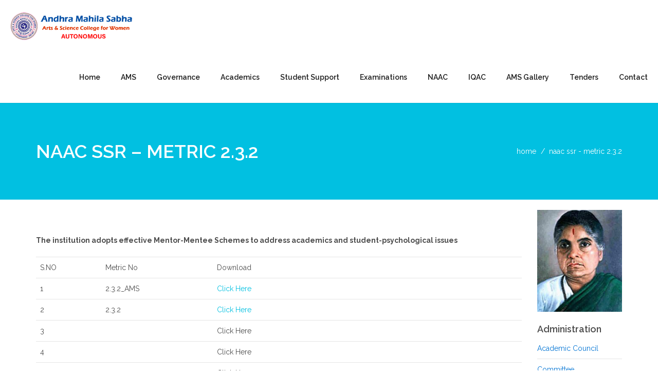

--- FILE ---
content_type: text/html; charset=UTF-8
request_url: https://amsascw.org.in/naac-ssr-metric-2-3-2/
body_size: 15005
content:
<!DOCTYPE html>
<html lang="en-US">
    <head><meta charset="UTF-8" /><script>if(navigator.userAgent.match(/MSIE|Internet Explorer/i)||navigator.userAgent.match(/Trident\/7\..*?rv:11/i)){var href=document.location.href;if(!href.match(/[?&]nowprocket/)){if(href.indexOf("?")==-1){if(href.indexOf("#")==-1){document.location.href=href+"?nowprocket=1"}else{document.location.href=href.replace("#","?nowprocket=1#")}}else{if(href.indexOf("#")==-1){document.location.href=href+"&nowprocket=1"}else{document.location.href=href.replace("#","&nowprocket=1#")}}}}</script><script>class RocketLazyLoadScripts{constructor(){this.triggerEvents=["keydown","mousedown","mousemove","touchmove","touchstart","touchend","wheel"],this.userEventHandler=this._triggerListener.bind(this),this.touchStartHandler=this._onTouchStart.bind(this),this.touchMoveHandler=this._onTouchMove.bind(this),this.touchEndHandler=this._onTouchEnd.bind(this),this.clickHandler=this._onClick.bind(this),this.interceptedClicks=[],window.addEventListener("pageshow",e=>{this.persisted=e.persisted}),window.addEventListener("DOMContentLoaded",()=>{this._preconnect3rdParties()}),this.delayedScripts={normal:[],async:[],defer:[]},this.trash=[],this.allJQueries=[]}_addUserInteractionListener(e){if(document.hidden){e._triggerListener();return}this.triggerEvents.forEach(t=>window.addEventListener(t,e.userEventHandler,{passive:!0})),window.addEventListener("touchstart",e.touchStartHandler,{passive:!0}),window.addEventListener("mousedown",e.touchStartHandler),document.addEventListener("visibilitychange",e.userEventHandler)}_removeUserInteractionListener(){this.triggerEvents.forEach(e=>window.removeEventListener(e,this.userEventHandler,{passive:!0})),document.removeEventListener("visibilitychange",this.userEventHandler)}_onTouchStart(e){"HTML"!==e.target.tagName&&(window.addEventListener("touchend",this.touchEndHandler),window.addEventListener("mouseup",this.touchEndHandler),window.addEventListener("touchmove",this.touchMoveHandler,{passive:!0}),window.addEventListener("mousemove",this.touchMoveHandler),e.target.addEventListener("click",this.clickHandler),this._renameDOMAttribute(e.target,"onclick","rocket-onclick"),this._pendingClickStarted())}_onTouchMove(e){window.removeEventListener("touchend",this.touchEndHandler),window.removeEventListener("mouseup",this.touchEndHandler),window.removeEventListener("touchmove",this.touchMoveHandler,{passive:!0}),window.removeEventListener("mousemove",this.touchMoveHandler),e.target.removeEventListener("click",this.clickHandler),this._renameDOMAttribute(e.target,"rocket-onclick","onclick"),this._pendingClickFinished()}_onTouchEnd(e){window.removeEventListener("touchend",this.touchEndHandler),window.removeEventListener("mouseup",this.touchEndHandler),window.removeEventListener("touchmove",this.touchMoveHandler,{passive:!0}),window.removeEventListener("mousemove",this.touchMoveHandler)}_onClick(e){e.target.removeEventListener("click",this.clickHandler),this._renameDOMAttribute(e.target,"rocket-onclick","onclick"),this.interceptedClicks.push(e),e.preventDefault(),e.stopPropagation(),e.stopImmediatePropagation(),this._pendingClickFinished()}_replayClicks(){window.removeEventListener("touchstart",this.touchStartHandler,{passive:!0}),window.removeEventListener("mousedown",this.touchStartHandler),this.interceptedClicks.forEach(e=>{e.target.dispatchEvent(new MouseEvent("click",{view:e.view,bubbles:!0,cancelable:!0}))})}_waitForPendingClicks(){return new Promise(e=>{this._isClickPending?this._pendingClickFinished=e:e()})}_pendingClickStarted(){this._isClickPending=!0}_pendingClickFinished(){this._isClickPending=!1}_renameDOMAttribute(e,t,i){e.hasAttribute&&e.hasAttribute(t)&&(event.target.setAttribute(i,event.target.getAttribute(t)),event.target.removeAttribute(t))}_triggerListener(){this._removeUserInteractionListener(this),"loading"===document.readyState?document.addEventListener("DOMContentLoaded",this._loadEverythingNow.bind(this)):this._loadEverythingNow()}_preconnect3rdParties(){let e=[];document.querySelectorAll("script[type=rocketlazyloadscript]").forEach(t=>{if(t.hasAttribute("src")){let i=new URL(t.src).origin;i!==location.origin&&e.push({src:i,crossOrigin:t.crossOrigin||"module"===t.getAttribute("data-rocket-type")})}}),e=[...new Map(e.map(e=>[JSON.stringify(e),e])).values()],this._batchInjectResourceHints(e,"preconnect")}async _loadEverythingNow(){this.lastBreath=Date.now(),this._delayEventListeners(this),this._delayJQueryReady(this),this._handleDocumentWrite(),this._registerAllDelayedScripts(),this._preloadAllScripts(),await this._loadScriptsFromList(this.delayedScripts.normal),await this._loadScriptsFromList(this.delayedScripts.defer),await this._loadScriptsFromList(this.delayedScripts.async);try{await this._triggerDOMContentLoaded(),await this._triggerWindowLoad()}catch(e){console.error(e)}window.dispatchEvent(new Event("rocket-allScriptsLoaded")),this._waitForPendingClicks().then(()=>{this._replayClicks()}),this._emptyTrash()}_registerAllDelayedScripts(){document.querySelectorAll("script[type=rocketlazyloadscript]").forEach(e=>{e.hasAttribute("data-rocket-src")?e.hasAttribute("async")&&!1!==e.async?this.delayedScripts.async.push(e):e.hasAttribute("defer")&&!1!==e.defer||"module"===e.getAttribute("data-rocket-type")?this.delayedScripts.defer.push(e):this.delayedScripts.normal.push(e):this.delayedScripts.normal.push(e)})}async _transformScript(e){return await this._littleBreath(),new Promise(t=>{function i(){e.setAttribute("data-rocket-status","executed"),t()}function r(){e.setAttribute("data-rocket-status","failed"),t()}try{let n=e.getAttribute("data-rocket-type"),s=e.getAttribute("data-rocket-src");if(n?(e.type=n,e.removeAttribute("data-rocket-type")):e.removeAttribute("type"),e.addEventListener("load",i),e.addEventListener("error",r),s)e.src=s,e.removeAttribute("data-rocket-src");else if(navigator.userAgent.indexOf("Firefox/")>0){var a=document.createElement("script");[...e.attributes].forEach(e=>{"type"!==e.nodeName&&a.setAttribute("data-rocket-type"===e.nodeName?"type":e.nodeName,e.nodeValue)}),a.text=e.text,e.parentNode.replaceChild(a,e),i()}else e.src="data:text/javascript;base64,"+window.btoa(unescape(encodeURIComponent(e.text)))}catch(o){r()}})}async _loadScriptsFromList(e){let t=e.shift();return t&&t.isConnected?(await this._transformScript(t),this._loadScriptsFromList(e)):Promise.resolve()}_preloadAllScripts(){this._batchInjectResourceHints([...this.delayedScripts.normal,...this.delayedScripts.defer,...this.delayedScripts.async],"preload")}_batchInjectResourceHints(e,t){var i=document.createDocumentFragment();e.forEach(e=>{let r=e.getAttribute&&e.getAttribute("data-rocket-src")||e.src;if(r){let n=document.createElement("link");n.href=r,n.rel=t,"preconnect"!==t&&(n.as="script"),e.getAttribute&&"module"===e.getAttribute("data-rocket-type")&&(n.crossOrigin=!0),e.crossOrigin&&(n.crossOrigin=e.crossOrigin),e.integrity&&(n.integrity=e.integrity),i.appendChild(n),this.trash.push(n)}}),document.head.appendChild(i)}_delayEventListeners(e){let t={};function i(e,i){!function e(i){!t[i]&&(t[i]={originalFunctions:{add:i.addEventListener,remove:i.removeEventListener},eventsToRewrite:[]},i.addEventListener=function(){arguments[0]=r(arguments[0]),t[i].originalFunctions.add.apply(i,arguments)},i.removeEventListener=function(){arguments[0]=r(arguments[0]),t[i].originalFunctions.remove.apply(i,arguments)});function r(e){return t[i].eventsToRewrite.indexOf(e)>=0?"rocket-"+e:e}}(e),t[e].eventsToRewrite.push(i)}function r(e,t){let i=e[t];Object.defineProperty(e,t,{get:()=>i||function(){},set(r){e["rocket"+t]=i=r}})}i(document,"DOMContentLoaded"),i(window,"DOMContentLoaded"),i(window,"load"),i(window,"pageshow"),i(document,"readystatechange"),r(document,"onreadystatechange"),r(window,"onload"),r(window,"onpageshow")}_delayJQueryReady(e){let t;function i(i){if(i&&i.fn&&!e.allJQueries.includes(i)){i.fn.ready=i.fn.init.prototype.ready=function(t){return e.domReadyFired?t.bind(document)(i):document.addEventListener("rocket-DOMContentLoaded",()=>t.bind(document)(i)),i([])};let r=i.fn.on;i.fn.on=i.fn.init.prototype.on=function(){if(this[0]===window){function e(e){return e.split(" ").map(e=>"load"===e||0===e.indexOf("load.")?"rocket-jquery-load":e).join(" ")}"string"==typeof arguments[0]||arguments[0]instanceof String?arguments[0]=e(arguments[0]):"object"==typeof arguments[0]&&Object.keys(arguments[0]).forEach(t=>{delete Object.assign(arguments[0],{[e(t)]:arguments[0][t]})[t]})}return r.apply(this,arguments),this},e.allJQueries.push(i)}t=i}i(window.jQuery),Object.defineProperty(window,"jQuery",{get:()=>t,set(e){i(e)}})}async _triggerDOMContentLoaded(){this.domReadyFired=!0,await this._littleBreath(),document.dispatchEvent(new Event("rocket-DOMContentLoaded")),await this._littleBreath(),window.dispatchEvent(new Event("rocket-DOMContentLoaded")),await this._littleBreath(),document.dispatchEvent(new Event("rocket-readystatechange")),await this._littleBreath(),document.rocketonreadystatechange&&document.rocketonreadystatechange()}async _triggerWindowLoad(){await this._littleBreath(),window.dispatchEvent(new Event("rocket-load")),await this._littleBreath(),window.rocketonload&&window.rocketonload(),await this._littleBreath(),this.allJQueries.forEach(e=>e(window).trigger("rocket-jquery-load")),await this._littleBreath();let e=new Event("rocket-pageshow");e.persisted=this.persisted,window.dispatchEvent(e),await this._littleBreath(),window.rocketonpageshow&&window.rocketonpageshow({persisted:this.persisted})}_handleDocumentWrite(){let e=new Map;document.write=document.writeln=function(t){let i=document.currentScript;i||console.error("WPRocket unable to document.write this: "+t);let r=document.createRange(),n=i.parentElement,s=e.get(i);void 0===s&&(s=i.nextSibling,e.set(i,s));let a=document.createDocumentFragment();r.setStart(a,0),a.appendChild(r.createContextualFragment(t)),n.insertBefore(a,s)}}async _littleBreath(){Date.now()-this.lastBreath>45&&(await this._requestAnimFrame(),this.lastBreath=Date.now())}async _requestAnimFrame(){return document.hidden?new Promise(e=>setTimeout(e)):new Promise(e=>requestAnimationFrame(e))}_emptyTrash(){this.trash.forEach(e=>e.remove())}static run(){let e=new RocketLazyLoadScripts;e._addUserInteractionListener(e)}}RocketLazyLoadScripts.run();</script>
        
        <meta content="width=device-width, initial-scale=1.0" name="viewport">
        <link rel="pingback" href="https://amsascw.org.in/xmlrpc.php" />    <link rel="shortcut icon" href=""><title>NAAC SSR &#8211; METRIC 2.3.2 | Andhra Mahila Sabha Womens College</title>
<meta name='robots' content='max-image-preview:large' />
<link rel="alternate" type="application/rss+xml" title="Andhra Mahila Sabha Womens College &raquo; Feed" href="https://amsascw.org.in/feed/" />
<link rel="alternate" type="application/rss+xml" title="Andhra Mahila Sabha Womens College &raquo; Comments Feed" href="https://amsascw.org.in/comments/feed/" />
<script type="rocketlazyloadscript" data-rocket-type="text/javascript">
/* <![CDATA[ */
window._wpemojiSettings = {"baseUrl":"https:\/\/s.w.org\/images\/core\/emoji\/15.0.3\/72x72\/","ext":".png","svgUrl":"https:\/\/s.w.org\/images\/core\/emoji\/15.0.3\/svg\/","svgExt":".svg","source":{"concatemoji":"https:\/\/amsascw.org.in\/wp-includes\/js\/wp-emoji-release.min.js?ver=6.5.3"}};
/*! This file is auto-generated */
!function(i,n){var o,s,e;function c(e){try{var t={supportTests:e,timestamp:(new Date).valueOf()};sessionStorage.setItem(o,JSON.stringify(t))}catch(e){}}function p(e,t,n){e.clearRect(0,0,e.canvas.width,e.canvas.height),e.fillText(t,0,0);var t=new Uint32Array(e.getImageData(0,0,e.canvas.width,e.canvas.height).data),r=(e.clearRect(0,0,e.canvas.width,e.canvas.height),e.fillText(n,0,0),new Uint32Array(e.getImageData(0,0,e.canvas.width,e.canvas.height).data));return t.every(function(e,t){return e===r[t]})}function u(e,t,n){switch(t){case"flag":return n(e,"\ud83c\udff3\ufe0f\u200d\u26a7\ufe0f","\ud83c\udff3\ufe0f\u200b\u26a7\ufe0f")?!1:!n(e,"\ud83c\uddfa\ud83c\uddf3","\ud83c\uddfa\u200b\ud83c\uddf3")&&!n(e,"\ud83c\udff4\udb40\udc67\udb40\udc62\udb40\udc65\udb40\udc6e\udb40\udc67\udb40\udc7f","\ud83c\udff4\u200b\udb40\udc67\u200b\udb40\udc62\u200b\udb40\udc65\u200b\udb40\udc6e\u200b\udb40\udc67\u200b\udb40\udc7f");case"emoji":return!n(e,"\ud83d\udc26\u200d\u2b1b","\ud83d\udc26\u200b\u2b1b")}return!1}function f(e,t,n){var r="undefined"!=typeof WorkerGlobalScope&&self instanceof WorkerGlobalScope?new OffscreenCanvas(300,150):i.createElement("canvas"),a=r.getContext("2d",{willReadFrequently:!0}),o=(a.textBaseline="top",a.font="600 32px Arial",{});return e.forEach(function(e){o[e]=t(a,e,n)}),o}function t(e){var t=i.createElement("script");t.src=e,t.defer=!0,i.head.appendChild(t)}"undefined"!=typeof Promise&&(o="wpEmojiSettingsSupports",s=["flag","emoji"],n.supports={everything:!0,everythingExceptFlag:!0},e=new Promise(function(e){i.addEventListener("DOMContentLoaded",e,{once:!0})}),new Promise(function(t){var n=function(){try{var e=JSON.parse(sessionStorage.getItem(o));if("object"==typeof e&&"number"==typeof e.timestamp&&(new Date).valueOf()<e.timestamp+604800&&"object"==typeof e.supportTests)return e.supportTests}catch(e){}return null}();if(!n){if("undefined"!=typeof Worker&&"undefined"!=typeof OffscreenCanvas&&"undefined"!=typeof URL&&URL.createObjectURL&&"undefined"!=typeof Blob)try{var e="postMessage("+f.toString()+"("+[JSON.stringify(s),u.toString(),p.toString()].join(",")+"));",r=new Blob([e],{type:"text/javascript"}),a=new Worker(URL.createObjectURL(r),{name:"wpTestEmojiSupports"});return void(a.onmessage=function(e){c(n=e.data),a.terminate(),t(n)})}catch(e){}c(n=f(s,u,p))}t(n)}).then(function(e){for(var t in e)n.supports[t]=e[t],n.supports.everything=n.supports.everything&&n.supports[t],"flag"!==t&&(n.supports.everythingExceptFlag=n.supports.everythingExceptFlag&&n.supports[t]);n.supports.everythingExceptFlag=n.supports.everythingExceptFlag&&!n.supports.flag,n.DOMReady=!1,n.readyCallback=function(){n.DOMReady=!0}}).then(function(){return e}).then(function(){var e;n.supports.everything||(n.readyCallback(),(e=n.source||{}).concatemoji?t(e.concatemoji):e.wpemoji&&e.twemoji&&(t(e.twemoji),t(e.wpemoji)))}))}((window,document),window._wpemojiSettings);
/* ]]> */
</script>
<link data-minify="1" rel='stylesheet' id='vc_extensions_cqbundle_adminicon-css' href='https://amsascw.org.in/wp-content/cache/min/1/wp-content/plugins/ALL-IN-ONE-WPBAKERY/css/admin_icon.css?ver=1750147856' type='text/css' media='all' />
<link rel='stylesheet' id='sgdg_block-css' href='https://amsascw.org.in/wp-content/plugins/skaut-google-drive-gallery/frontend/css/block.min.css?ver=1710003856' type='text/css' media='all' />
<style id='wp-emoji-styles-inline-css' type='text/css'>

	img.wp-smiley, img.emoji {
		display: inline !important;
		border: none !important;
		box-shadow: none !important;
		height: 1em !important;
		width: 1em !important;
		margin: 0 0.07em !important;
		vertical-align: -0.1em !important;
		background: none !important;
		padding: 0 !important;
	}
</style>
<link rel='stylesheet' id='wp-block-library-css' href='https://amsascw.org.in/wp-includes/css/dist/block-library/style.min.css?ver=6.5.3' type='text/css' media='all' />
<style id='classic-theme-styles-inline-css' type='text/css'>
/*! This file is auto-generated */
.wp-block-button__link{color:#fff;background-color:#32373c;border-radius:9999px;box-shadow:none;text-decoration:none;padding:calc(.667em + 2px) calc(1.333em + 2px);font-size:1.125em}.wp-block-file__button{background:#32373c;color:#fff;text-decoration:none}
</style>
<style id='global-styles-inline-css' type='text/css'>
body{--wp--preset--color--black: #000000;--wp--preset--color--cyan-bluish-gray: #abb8c3;--wp--preset--color--white: #ffffff;--wp--preset--color--pale-pink: #f78da7;--wp--preset--color--vivid-red: #cf2e2e;--wp--preset--color--luminous-vivid-orange: #ff6900;--wp--preset--color--luminous-vivid-amber: #fcb900;--wp--preset--color--light-green-cyan: #7bdcb5;--wp--preset--color--vivid-green-cyan: #00d084;--wp--preset--color--pale-cyan-blue: #8ed1fc;--wp--preset--color--vivid-cyan-blue: #0693e3;--wp--preset--color--vivid-purple: #9b51e0;--wp--preset--gradient--vivid-cyan-blue-to-vivid-purple: linear-gradient(135deg,rgba(6,147,227,1) 0%,rgb(155,81,224) 100%);--wp--preset--gradient--light-green-cyan-to-vivid-green-cyan: linear-gradient(135deg,rgb(122,220,180) 0%,rgb(0,208,130) 100%);--wp--preset--gradient--luminous-vivid-amber-to-luminous-vivid-orange: linear-gradient(135deg,rgba(252,185,0,1) 0%,rgba(255,105,0,1) 100%);--wp--preset--gradient--luminous-vivid-orange-to-vivid-red: linear-gradient(135deg,rgba(255,105,0,1) 0%,rgb(207,46,46) 100%);--wp--preset--gradient--very-light-gray-to-cyan-bluish-gray: linear-gradient(135deg,rgb(238,238,238) 0%,rgb(169,184,195) 100%);--wp--preset--gradient--cool-to-warm-spectrum: linear-gradient(135deg,rgb(74,234,220) 0%,rgb(151,120,209) 20%,rgb(207,42,186) 40%,rgb(238,44,130) 60%,rgb(251,105,98) 80%,rgb(254,248,76) 100%);--wp--preset--gradient--blush-light-purple: linear-gradient(135deg,rgb(255,206,236) 0%,rgb(152,150,240) 100%);--wp--preset--gradient--blush-bordeaux: linear-gradient(135deg,rgb(254,205,165) 0%,rgb(254,45,45) 50%,rgb(107,0,62) 100%);--wp--preset--gradient--luminous-dusk: linear-gradient(135deg,rgb(255,203,112) 0%,rgb(199,81,192) 50%,rgb(65,88,208) 100%);--wp--preset--gradient--pale-ocean: linear-gradient(135deg,rgb(255,245,203) 0%,rgb(182,227,212) 50%,rgb(51,167,181) 100%);--wp--preset--gradient--electric-grass: linear-gradient(135deg,rgb(202,248,128) 0%,rgb(113,206,126) 100%);--wp--preset--gradient--midnight: linear-gradient(135deg,rgb(2,3,129) 0%,rgb(40,116,252) 100%);--wp--preset--font-size--small: 13px;--wp--preset--font-size--medium: 20px;--wp--preset--font-size--large: 36px;--wp--preset--font-size--x-large: 42px;--wp--preset--spacing--20: 0.44rem;--wp--preset--spacing--30: 0.67rem;--wp--preset--spacing--40: 1rem;--wp--preset--spacing--50: 1.5rem;--wp--preset--spacing--60: 2.25rem;--wp--preset--spacing--70: 3.38rem;--wp--preset--spacing--80: 5.06rem;--wp--preset--shadow--natural: 6px 6px 9px rgba(0, 0, 0, 0.2);--wp--preset--shadow--deep: 12px 12px 50px rgba(0, 0, 0, 0.4);--wp--preset--shadow--sharp: 6px 6px 0px rgba(0, 0, 0, 0.2);--wp--preset--shadow--outlined: 6px 6px 0px -3px rgba(255, 255, 255, 1), 6px 6px rgba(0, 0, 0, 1);--wp--preset--shadow--crisp: 6px 6px 0px rgba(0, 0, 0, 1);}:where(.is-layout-flex){gap: 0.5em;}:where(.is-layout-grid){gap: 0.5em;}body .is-layout-flex{display: flex;}body .is-layout-flex{flex-wrap: wrap;align-items: center;}body .is-layout-flex > *{margin: 0;}body .is-layout-grid{display: grid;}body .is-layout-grid > *{margin: 0;}:where(.wp-block-columns.is-layout-flex){gap: 2em;}:where(.wp-block-columns.is-layout-grid){gap: 2em;}:where(.wp-block-post-template.is-layout-flex){gap: 1.25em;}:where(.wp-block-post-template.is-layout-grid){gap: 1.25em;}.has-black-color{color: var(--wp--preset--color--black) !important;}.has-cyan-bluish-gray-color{color: var(--wp--preset--color--cyan-bluish-gray) !important;}.has-white-color{color: var(--wp--preset--color--white) !important;}.has-pale-pink-color{color: var(--wp--preset--color--pale-pink) !important;}.has-vivid-red-color{color: var(--wp--preset--color--vivid-red) !important;}.has-luminous-vivid-orange-color{color: var(--wp--preset--color--luminous-vivid-orange) !important;}.has-luminous-vivid-amber-color{color: var(--wp--preset--color--luminous-vivid-amber) !important;}.has-light-green-cyan-color{color: var(--wp--preset--color--light-green-cyan) !important;}.has-vivid-green-cyan-color{color: var(--wp--preset--color--vivid-green-cyan) !important;}.has-pale-cyan-blue-color{color: var(--wp--preset--color--pale-cyan-blue) !important;}.has-vivid-cyan-blue-color{color: var(--wp--preset--color--vivid-cyan-blue) !important;}.has-vivid-purple-color{color: var(--wp--preset--color--vivid-purple) !important;}.has-black-background-color{background-color: var(--wp--preset--color--black) !important;}.has-cyan-bluish-gray-background-color{background-color: var(--wp--preset--color--cyan-bluish-gray) !important;}.has-white-background-color{background-color: var(--wp--preset--color--white) !important;}.has-pale-pink-background-color{background-color: var(--wp--preset--color--pale-pink) !important;}.has-vivid-red-background-color{background-color: var(--wp--preset--color--vivid-red) !important;}.has-luminous-vivid-orange-background-color{background-color: var(--wp--preset--color--luminous-vivid-orange) !important;}.has-luminous-vivid-amber-background-color{background-color: var(--wp--preset--color--luminous-vivid-amber) !important;}.has-light-green-cyan-background-color{background-color: var(--wp--preset--color--light-green-cyan) !important;}.has-vivid-green-cyan-background-color{background-color: var(--wp--preset--color--vivid-green-cyan) !important;}.has-pale-cyan-blue-background-color{background-color: var(--wp--preset--color--pale-cyan-blue) !important;}.has-vivid-cyan-blue-background-color{background-color: var(--wp--preset--color--vivid-cyan-blue) !important;}.has-vivid-purple-background-color{background-color: var(--wp--preset--color--vivid-purple) !important;}.has-black-border-color{border-color: var(--wp--preset--color--black) !important;}.has-cyan-bluish-gray-border-color{border-color: var(--wp--preset--color--cyan-bluish-gray) !important;}.has-white-border-color{border-color: var(--wp--preset--color--white) !important;}.has-pale-pink-border-color{border-color: var(--wp--preset--color--pale-pink) !important;}.has-vivid-red-border-color{border-color: var(--wp--preset--color--vivid-red) !important;}.has-luminous-vivid-orange-border-color{border-color: var(--wp--preset--color--luminous-vivid-orange) !important;}.has-luminous-vivid-amber-border-color{border-color: var(--wp--preset--color--luminous-vivid-amber) !important;}.has-light-green-cyan-border-color{border-color: var(--wp--preset--color--light-green-cyan) !important;}.has-vivid-green-cyan-border-color{border-color: var(--wp--preset--color--vivid-green-cyan) !important;}.has-pale-cyan-blue-border-color{border-color: var(--wp--preset--color--pale-cyan-blue) !important;}.has-vivid-cyan-blue-border-color{border-color: var(--wp--preset--color--vivid-cyan-blue) !important;}.has-vivid-purple-border-color{border-color: var(--wp--preset--color--vivid-purple) !important;}.has-vivid-cyan-blue-to-vivid-purple-gradient-background{background: var(--wp--preset--gradient--vivid-cyan-blue-to-vivid-purple) !important;}.has-light-green-cyan-to-vivid-green-cyan-gradient-background{background: var(--wp--preset--gradient--light-green-cyan-to-vivid-green-cyan) !important;}.has-luminous-vivid-amber-to-luminous-vivid-orange-gradient-background{background: var(--wp--preset--gradient--luminous-vivid-amber-to-luminous-vivid-orange) !important;}.has-luminous-vivid-orange-to-vivid-red-gradient-background{background: var(--wp--preset--gradient--luminous-vivid-orange-to-vivid-red) !important;}.has-very-light-gray-to-cyan-bluish-gray-gradient-background{background: var(--wp--preset--gradient--very-light-gray-to-cyan-bluish-gray) !important;}.has-cool-to-warm-spectrum-gradient-background{background: var(--wp--preset--gradient--cool-to-warm-spectrum) !important;}.has-blush-light-purple-gradient-background{background: var(--wp--preset--gradient--blush-light-purple) !important;}.has-blush-bordeaux-gradient-background{background: var(--wp--preset--gradient--blush-bordeaux) !important;}.has-luminous-dusk-gradient-background{background: var(--wp--preset--gradient--luminous-dusk) !important;}.has-pale-ocean-gradient-background{background: var(--wp--preset--gradient--pale-ocean) !important;}.has-electric-grass-gradient-background{background: var(--wp--preset--gradient--electric-grass) !important;}.has-midnight-gradient-background{background: var(--wp--preset--gradient--midnight) !important;}.has-small-font-size{font-size: var(--wp--preset--font-size--small) !important;}.has-medium-font-size{font-size: var(--wp--preset--font-size--medium) !important;}.has-large-font-size{font-size: var(--wp--preset--font-size--large) !important;}.has-x-large-font-size{font-size: var(--wp--preset--font-size--x-large) !important;}
.wp-block-navigation a:where(:not(.wp-element-button)){color: inherit;}
:where(.wp-block-post-template.is-layout-flex){gap: 1.25em;}:where(.wp-block-post-template.is-layout-grid){gap: 1.25em;}
:where(.wp-block-columns.is-layout-flex){gap: 2em;}:where(.wp-block-columns.is-layout-grid){gap: 2em;}
.wp-block-pullquote{font-size: 1.5em;line-height: 1.6;}
</style>
<link rel='stylesheet' id='foobox-free-min-css' href='https://amsascw.org.in/wp-content/plugins/foobox-image-lightbox/free/css/foobox.free.min.css?ver=2.7.27' type='text/css' media='all' />
<link data-minify="1" rel='stylesheet' id='lambda-bootstrap-css' href='https://amsascw.org.in/wp-content/cache/min/1/wp-content/themes/lambda/assets/css/bootstrap.min.css?ver=1750147856' type='text/css' media='all' />
<link rel='stylesheet' id='mediaelement-css' href='https://amsascw.org.in/wp-includes/js/mediaelement/mediaelementplayer-legacy.min.css?ver=4.2.17' type='text/css' media='all' />
<link rel='stylesheet' id='wp-mediaelement-css' href='https://amsascw.org.in/wp-includes/js/mediaelement/wp-mediaelement.min.css?ver=6.5.3' type='text/css' media='all' />
<link data-minify="1" rel='stylesheet' id='lambda-theme-css' href='https://amsascw.org.in/wp-content/cache/min/1/wp-content/themes/lambda/assets/css/theme.min.css?ver=1750147856' type='text/css' media='all' />
<link data-minify="1" rel='stylesheet' id='lambda-vc-frontend-css' href='https://amsascw.org.in/wp-content/cache/min/1/wp-content/themes/lambda/inc/assets/stylesheets/visual-composer/vc-frontend.css?ver=1750147856' type='text/css' media='all' />
<link data-minify="1" rel='stylesheet' id='lambda-theme-stack-css' href='https://amsascw.org.in/wp-content/cache/min/1/wp-content/uploads/lambda/stack-261.css?ver=1750147856' type='text/css' media='all' />
<link data-minify="1" rel='stylesheet' id='js_composer_front-css' href='https://amsascw.org.in/wp-content/cache/min/1/wp-content/plugins/js_composer/assets/css/js_composer.min.css?ver=1750147856' type='text/css' media='all' />
<script type="rocketlazyloadscript" data-rocket-type="text/javascript" data-rocket-src="https://amsascw.org.in/wp-includes/js/jquery/jquery.min.js?ver=3.7.1" id="jquery-core-js"></script>
<script type="rocketlazyloadscript" data-rocket-type="text/javascript" data-rocket-src="https://amsascw.org.in/wp-includes/js/jquery/jquery-migrate.min.js?ver=3.4.1" id="jquery-migrate-js"></script>
<script type="rocketlazyloadscript" data-rocket-type="text/javascript" id="foobox-free-min-js-before">
/* <![CDATA[ */
/* Run FooBox FREE (v2.7.27) */
var FOOBOX = window.FOOBOX = {
	ready: true,
	disableOthers: false,
	o: {wordpress: { enabled: true }, countMessage:'image %index of %total', captions: { dataTitle: ["captionTitle","title"], dataDesc: ["captionDesc","description"] }, excludes:'.fbx-link,.nofoobox,.nolightbox,a[href*="pinterest.com/pin/create/button/"]', affiliate : { enabled: false }},
	selectors: [
		".foogallery-container.foogallery-lightbox-foobox", ".foogallery-container.foogallery-lightbox-foobox-free", ".gallery", ".wp-block-gallery", ".wp-caption", ".wp-block-image", "a:has(img[class*=wp-image-])", ".foobox"
	],
	pre: function( $ ){
		// Custom JavaScript (Pre)
		
	},
	post: function( $ ){
		// Custom JavaScript (Post)
		
		// Custom Captions Code
		
	},
	custom: function( $ ){
		// Custom Extra JS
		
	}
};
/* ]]> */
</script>
<script type="rocketlazyloadscript" data-rocket-type="text/javascript" data-rocket-src="https://amsascw.org.in/wp-content/plugins/foobox-image-lightbox/free/js/foobox.free.min.js?ver=2.7.27" id="foobox-free-min-js" defer></script>
<script type="rocketlazyloadscript"></script><link rel="https://api.w.org/" href="https://amsascw.org.in/wp-json/" /><link rel="alternate" type="application/json" href="https://amsascw.org.in/wp-json/wp/v2/pages/2867" /><link rel="EditURI" type="application/rsd+xml" title="RSD" href="https://amsascw.org.in/xmlrpc.php?rsd" />
<meta name="generator" content="WordPress 6.5.3" />
<link rel="canonical" href="https://amsascw.org.in/naac-ssr-metric-2-3-2/" />
<link rel='shortlink' href='https://amsascw.org.in/?p=2867' />
<link rel="alternate" type="application/json+oembed" href="https://amsascw.org.in/wp-json/oembed/1.0/embed?url=https%3A%2F%2Famsascw.org.in%2Fnaac-ssr-metric-2-3-2%2F" />
<link rel="alternate" type="text/xml+oembed" href="https://amsascw.org.in/wp-json/oembed/1.0/embed?url=https%3A%2F%2Famsascw.org.in%2Fnaac-ssr-metric-2-3-2%2F&#038;format=xml" />
<style type="text/css">.recentcomments a{display:inline !important;padding:0 !important;margin:0 !important;}</style><meta name="generator" content="Powered by WPBakery Page Builder - drag and drop page builder for WordPress."/>
<style type="text/css" id="custom-background-css">
body.custom-background { background-color: #ffffff; }
</style>
	<meta name="generator" content="Powered by Slider Revolution 6.6.20 - responsive, Mobile-Friendly Slider Plugin for WordPress with comfortable drag and drop interface." />
<script type="rocketlazyloadscript">function setREVStartSize(e){
			//window.requestAnimationFrame(function() {
				window.RSIW = window.RSIW===undefined ? window.innerWidth : window.RSIW;
				window.RSIH = window.RSIH===undefined ? window.innerHeight : window.RSIH;
				try {
					var pw = document.getElementById(e.c).parentNode.offsetWidth,
						newh;
					pw = pw===0 || isNaN(pw) || (e.l=="fullwidth" || e.layout=="fullwidth") ? window.RSIW : pw;
					e.tabw = e.tabw===undefined ? 0 : parseInt(e.tabw);
					e.thumbw = e.thumbw===undefined ? 0 : parseInt(e.thumbw);
					e.tabh = e.tabh===undefined ? 0 : parseInt(e.tabh);
					e.thumbh = e.thumbh===undefined ? 0 : parseInt(e.thumbh);
					e.tabhide = e.tabhide===undefined ? 0 : parseInt(e.tabhide);
					e.thumbhide = e.thumbhide===undefined ? 0 : parseInt(e.thumbhide);
					e.mh = e.mh===undefined || e.mh=="" || e.mh==="auto" ? 0 : parseInt(e.mh,0);
					if(e.layout==="fullscreen" || e.l==="fullscreen")
						newh = Math.max(e.mh,window.RSIH);
					else{
						e.gw = Array.isArray(e.gw) ? e.gw : [e.gw];
						for (var i in e.rl) if (e.gw[i]===undefined || e.gw[i]===0) e.gw[i] = e.gw[i-1];
						e.gh = e.el===undefined || e.el==="" || (Array.isArray(e.el) && e.el.length==0)? e.gh : e.el;
						e.gh = Array.isArray(e.gh) ? e.gh : [e.gh];
						for (var i in e.rl) if (e.gh[i]===undefined || e.gh[i]===0) e.gh[i] = e.gh[i-1];
											
						var nl = new Array(e.rl.length),
							ix = 0,
							sl;
						e.tabw = e.tabhide>=pw ? 0 : e.tabw;
						e.thumbw = e.thumbhide>=pw ? 0 : e.thumbw;
						e.tabh = e.tabhide>=pw ? 0 : e.tabh;
						e.thumbh = e.thumbhide>=pw ? 0 : e.thumbh;
						for (var i in e.rl) nl[i] = e.rl[i]<window.RSIW ? 0 : e.rl[i];
						sl = nl[0];
						for (var i in nl) if (sl>nl[i] && nl[i]>0) { sl = nl[i]; ix=i;}
						var m = pw>(e.gw[ix]+e.tabw+e.thumbw) ? 1 : (pw-(e.tabw+e.thumbw)) / (e.gw[ix]);
						newh =  (e.gh[ix] * m) + (e.tabh + e.thumbh);
					}
					var el = document.getElementById(e.c);
					if (el!==null && el) el.style.height = newh+"px";
					el = document.getElementById(e.c+"_wrapper");
					if (el!==null && el) {
						el.style.height = newh+"px";
						el.style.display = "block";
					}
				} catch(e){
					console.log("Failure at Presize of Slider:" + e)
				}
			//});
		  };</script>
<link href="//fonts.googleapis.com/css?family=Raleway:100,200,300,400,500,600,700,900%7CGentium+Basic:400italic&amp;subset=latin,latin" rel="stylesheet" type="text/css"><style type="text/css" media="screen">@media ( max-width:991px) {
 .navbar-nav .open .dropdown-menu {
 position:relative;
 }
}
</style><noscript><style> .wpb_animate_when_almost_visible { opacity: 1; }</style></noscript>    </head>
    <body class="page-template-default page page-id-2867 custom-background wpb-js-composer js-comp-ver-7.5 vc_responsive">
        <div class="pace-overlay"></div>
        <div id="masthead" class="menu navbar navbar-static-top header-logo-left-menu-right oxy-mega-menu navbar-sticky navbar-not-mobile-stuck text-none" role="banner">
    <div class="container-fullwidth">
        <div class="navbar-header">
            <button type="button" class="navbar-toggle collapsed" data-toggle="collapse" data-target=".main-navbar">
                <span class="icon-bar"></span>
                <span class="icon-bar"></span>
                <span class="icon-bar"></span>
            </button>
            <a href="https://amsascw.org.in" class="navbar-brand">
            <img src="http://amsascw.org.in/wp-content/uploads/2020/10/logo.png" alt="Andhra Mahila Sabha Womens College">
        </a>
        </div>
        <div class="nav-container">
            <nav class="collapse navbar-collapse main-navbar logo-navbar navbar-right" role="navigation">
                <div class="menu-container"><ul id="menu-ams" class="nav navbar-nav"><li id="menu-item-345" class="menu-item menu-item-type-post_type menu-item-object-page menu-item-home menu-item-345"><a href="https://amsascw.org.in/">Home</a></li>
<li id="menu-item-348" class="menu-item menu-item-type-custom menu-item-object-custom menu-item-has-children menu-item-348 dropdown"><a href="#" class="dropdown-toggle">AMS</a><ul role="menu" class="dropdown-menu dropdown-menu-left">	<li id="menu-item-346" class="menu-item menu-item-type-post_type menu-item-object-page menu-item-346"><a href="https://amsascw.org.in/about-us/">About Us</a></li>
	<li id="menu-item-1018" class="menu-item menu-item-type-post_type menu-item-object-page menu-item-1018"><a href="https://amsascw.org.in/ams-support-pillars/">AMS Support Pillars</a></li>
	<li id="menu-item-6683" class="menu-item menu-item-type-post_type menu-item-object-page menu-item-6683"><a href="https://amsascw.org.in/aicte/">AICTE</a></li>
	<li id="menu-item-1155" class="menu-item menu-item-type-custom menu-item-object-custom menu-item-has-children dropdown-submenu menu-item-1155 dropdown"><a href="#">AMS Best Practices</a>	<ul role="menu" class="dropdown-menu dropdown-menu-left">		<li id="menu-item-5137" class="menu-item menu-item-type-post_type menu-item-object-page menu-item-5137"><a href="https://amsascw.org.in/eldp/">ELDP</a></li>
		<li id="menu-item-704" class="menu-item menu-item-type-post_type menu-item-object-page menu-item-704"><a href="https://amsascw.org.in/gandhi-satabdhi-bhavan/">Gandhi Satabdhi Bhavan</a></li>
		<li id="menu-item-1165" class="menu-item menu-item-type-post_type menu-item-object-page menu-item-1165"><a href="https://amsascw.org.in/knwledge-hub-for-capacity-building/">Knowledge Hub for Capacity Building</a></li>
		<li id="menu-item-4224" class="menu-item menu-item-type-post_type menu-item-object-page menu-item-4224"><a href="https://amsascw.org.in/certified-voluntary-work/">Certified Voluntary Work(CVW)</a></li>
		<li id="menu-item-1164" class="menu-item menu-item-type-post_type menu-item-object-page menu-item-1164"><a href="https://amsascw.org.in/research-training-and-consultancy-cell/">Research, Training and Consultancy Cell</a></li>
		<li id="menu-item-5426" class="menu-item menu-item-type-post_type menu-item-object-page menu-item-5426"><a href="https://amsascw.org.in/inter-unit-collaborative-skill-development-training/">Inter Unit Collaborative Skill Development Training</a></li>
	</ul>
</li>
	<li id="menu-item-2339" class="menu-item menu-item-type-post_type menu-item-object-page menu-item-2339"><a href="https://amsascw.org.in/alumni-2/">Alumni</a></li>
	<li id="menu-item-671" class="menu-item menu-item-type-post_type menu-item-object-page menu-item-671"><a href="https://amsascw.org.in/publications/">AMS Publications</a></li>
	<li id="menu-item-606" class="menu-item menu-item-type-custom menu-item-object-custom menu-item-has-children dropdown-submenu menu-item-606 dropdown"><a href="http://achievements">Achievements</a>	<ul role="menu" class="dropdown-menu dropdown-menu-left">		<li id="menu-item-5308" class="menu-item menu-item-type-post_type menu-item-object-page menu-item-5308"><a href="https://amsascw.org.in/staff-achievements-2/">Staff Achievements</a></li>
		<li id="menu-item-869" class="menu-item menu-item-type-post_type menu-item-object-page menu-item-869"><a href="https://amsascw.org.in/student-achievement/">Student Achievements</a></li>
	</ul>
</li>
	<li id="menu-item-584" class="menu-item menu-item-type-custom menu-item-object-custom menu-item-584"><a href="https://amsascw.org.in/wp-content/uploads/2024/09/orgonogram.pdf">Organogram</a></li>
	<li id="menu-item-1063" class="menu-item menu-item-type-custom menu-item-object-custom menu-item-1063"><a href="https://amsascw.org.in/wp-content/uploads/2024/10/7.1.10-Code-of-Conduct-Hand-Book-BW.pdf">Code of Conduct</a></li>
	<li id="menu-item-355" class="menu-item menu-item-type-custom menu-item-object-custom menu-item-355"><a href="https://amsascw.org.in/wp-content/uploads/2024/09/Right-to-Information-Act2024-1.pdf">RTI</a></li>
	<li id="menu-item-4947" class="menu-item menu-item-type-post_type menu-item-object-page menu-item-4947"><a href="https://amsascw.org.in/policies/">Policies/MOUs</a></li>
	<li id="menu-item-4737" class="menu-item menu-item-type-post_type menu-item-object-page menu-item-4737"><a href="https://amsascw.org.in/infrastructure/">Infrastructure</a></li>
	<li id="menu-item-5852" class="menu-item menu-item-type-post_type menu-item-object-page menu-item-5852"><a href="https://amsascw.org.in/activities/">Activities</a></li>
</ul>
</li>
<li id="menu-item-349" class="menu-item menu-item-type-custom menu-item-object-custom menu-item-has-children menu-item-349 dropdown"><a href="#" class="dropdown-toggle">Governance</a><ul role="menu" class="dropdown-menu dropdown-menu-left">	<li id="menu-item-1149" class="menu-item menu-item-type-custom menu-item-object-custom menu-item-has-children dropdown-submenu menu-item-1149 dropdown"><a href="#">Statutory Bodies</a>	<ul role="menu" class="dropdown-menu dropdown-menu-left">		<li id="menu-item-1176" class="menu-item menu-item-type-post_type menu-item-object-page menu-item-1176"><a href="https://amsascw.org.in/administrative-committee/">Administrative committee</a></li>
		<li id="menu-item-1181" class="menu-item menu-item-type-post_type menu-item-object-page menu-item-1181"><a href="https://amsascw.org.in/finance-committee/">Finance Committee</a></li>
		<li id="menu-item-715" class="menu-item menu-item-type-post_type menu-item-object-page menu-item-715"><a href="https://amsascw.org.in/academic-council/">Academic Council</a></li>
		<li id="menu-item-555" class="menu-item menu-item-type-custom menu-item-object-custom menu-item-555"><a href="http://amsascw.org.in/governing-body/">Governing Body</a></li>
		<li id="menu-item-972" class="menu-item menu-item-type-post_type menu-item-object-page menu-item-972"><a href="https://amsascw.org.in/bos/">BOS</a></li>
	</ul>
</li>
	<li id="menu-item-1322" class="menu-item menu-item-type-post_type menu-item-object-page menu-item-1322"><a href="https://amsascw.org.in/non-statutory-committees/">Non Statutory Committees</a></li>
</ul>
</li>
<li id="menu-item-350" class="menu-item menu-item-type-custom menu-item-object-custom menu-item-has-children menu-item-350 dropdown"><a href="#" class="dropdown-toggle">Academics</a><ul role="menu" class="dropdown-menu dropdown-menu-left">	<li id="menu-item-4983" class="menu-item menu-item-type-post_type menu-item-object-page menu-item-4983"><a href="https://amsascw.org.in/departments/">Departments</a></li>
	<li id="menu-item-2378" class="menu-item menu-item-type-post_type menu-item-object-page menu-item-2378"><a href="https://amsascw.org.in/clubs-cells/">Cells &#038; Clubs</a></li>
	<li id="menu-item-834" class="menu-item menu-item-type-post_type menu-item-object-page menu-item-834"><a href="https://amsascw.org.in/programmes/">Programmes</a></li>
	<li id="menu-item-1281" class="menu-item menu-item-type-post_type menu-item-object-page menu-item-1281"><a href="https://amsascw.org.in/academic-calendar/">Academic Calendar</a></li>
	<li id="menu-item-833" class="menu-item menu-item-type-post_type menu-item-object-page menu-item-833"><a href="https://amsascw.org.in/admissions/">Admissions</a></li>
	<li id="menu-item-5401" class="menu-item menu-item-type-post_type menu-item-object-page menu-item-5401"><a href="https://amsascw.org.in/teaching-staff/">Teaching Staff</a></li>
	<li id="menu-item-732" class="menu-item menu-item-type-post_type menu-item-object-page menu-item-732"><a href="https://amsascw.org.in/non-teaching-staff/">Non Teaching Staff</a></li>
	<li id="menu-item-850" class="menu-item menu-item-type-post_type menu-item-object-page menu-item-850"><a href="https://amsascw.org.in/seminars-workshops/">Seminars &#038; Workshops</a></li>
	<li id="menu-item-595" class="menu-item menu-item-type-custom menu-item-object-custom menu-item-595"><a href="http://amsascw.org.in/cos&#038;pos.pdf">COS &#038; PPOS</a></li>
	<li id="menu-item-4098" class="menu-item menu-item-type-post_type menu-item-object-page menu-item-4098"><a href="https://amsascw.org.in/academic-values/">Human Values</a></li>
	<li id="menu-item-597" class="menu-item menu-item-type-custom menu-item-object-custom menu-item-597"><a href="https://amsascw.org.in/wp-content/uploads/2024/04/code-of-ethics-1.pdf">Code of Ethics</a></li>
	<li id="menu-item-1711" class="menu-item menu-item-type-post_type menu-item-object-page menu-item-1711"><a href="https://amsascw.org.in/value-added-courses/">Value Added Courses</a></li>
</ul>
</li>
<li id="menu-item-351" class="menu-item menu-item-type-custom menu-item-object-custom menu-item-has-children menu-item-351 dropdown"><a href="#" class="dropdown-toggle">Student Support</a><ul role="menu" class="dropdown-menu dropdown-menu-left">	<li id="menu-item-6213" class="menu-item menu-item-type-post_type menu-item-object-page menu-item-6213"><a href="https://amsascw.org.in/civil-services-preparatory-sessions/">Civil services Preparatory Sessions</a></li>
	<li id="menu-item-818" class="menu-item menu-item-type-post_type menu-item-object-page menu-item-818"><a href="https://amsascw.org.in/library/">Library</a></li>
	<li id="menu-item-855" class="menu-item menu-item-type-post_type menu-item-object-page menu-item-855"><a href="https://amsascw.org.in/student-activities/">Student Activities</a></li>
	<li id="menu-item-795" class="menu-item menu-item-type-post_type menu-item-object-page menu-item-795"><a href="https://amsascw.org.in/ncc-sports/">NCC/SPORTS</a></li>
	<li id="menu-item-807" class="menu-item menu-item-type-post_type menu-item-object-page menu-item-807"><a href="https://amsascw.org.in/nss/">NSS</a></li>
	<li id="menu-item-812" class="menu-item menu-item-type-post_type menu-item-object-page menu-item-812"><a href="https://amsascw.org.in/career-guidance-employment/">Career Guidance &#038; Employment</a></li>
	<li id="menu-item-800" class="menu-item menu-item-type-post_type menu-item-object-page menu-item-800"><a href="https://amsascw.org.in/scholarships/">Scholarships</a></li>
	<li id="menu-item-5651" class="menu-item menu-item-type-post_type menu-item-object-page menu-item-5651"><a href="https://amsascw.org.in/facilities-for-visually-challenged/">Facilities for Visually Challenged</a></li>
	<li id="menu-item-822" class="menu-item menu-item-type-post_type menu-item-object-page menu-item-822"><a href="https://amsascw.org.in/hostel/">Hostel</a></li>
</ul>
</li>
<li id="menu-item-4615" class="menu-item menu-item-type-custom menu-item-object-custom menu-item-has-children menu-item-4615 dropdown"><a href="#" class="dropdown-toggle">Examinations</a><ul role="menu" class="dropdown-menu dropdown-menu-left">	<li id="menu-item-839" class="menu-item menu-item-type-post_type menu-item-object-page menu-item-839"><a href="https://amsascw.org.in/overview/">Overview</a></li>
	<li id="menu-item-1616" class="menu-item menu-item-type-post_type menu-item-object-page menu-item-1616"><a href="https://amsascw.org.in/almanac/">Almanac</a></li>
	<li id="menu-item-1621" class="menu-item menu-item-type-post_type menu-item-object-page menu-item-1621"><a href="https://amsascw.org.in/notifications/">Notifications</a></li>
	<li id="menu-item-1215" class="menu-item menu-item-type-post_type menu-item-object-page menu-item-1215"><a href="https://amsascw.org.in/time-table/">Time Table</a></li>
	<li id="menu-item-844" class="menu-item menu-item-type-post_type menu-item-object-page menu-item-844"><a href="https://amsascw.org.in/results/">Results</a></li>
	<li id="menu-item-1766" class="menu-item menu-item-type-post_type menu-item-object-page menu-item-1766"><a href="https://amsascw.org.in/graduation-day/">Graduation Day</a></li>
</ul>
</li>
<li id="menu-item-3974" class="menu-item menu-item-type-custom menu-item-object-custom menu-item-has-children menu-item-3974 dropdown"><a href="#" class="dropdown-toggle">NAAC</a><ul role="menu" class="dropdown-menu dropdown-menu-left">	<li id="menu-item-3973" class="menu-item menu-item-type-custom menu-item-object-custom menu-item-3973"><a href="https://amsascw.org.in/wp-content/uploads/2024/08/SSR-2024.pdf">SSR-2024</a></li>
	<li id="menu-item-3972" class="menu-item menu-item-type-custom menu-item-object-custom menu-item-3972"><a href="https://amsascw.org.in/wp-content/uploads/2024/08/IIQA-2024.pdf">IIQA-2024</a></li>
	<li id="menu-item-3971" class="menu-item menu-item-type-custom menu-item-object-custom menu-item-3971"><a href="https://amsascw.org.in/wp-content/uploads/2025/11/accedation.pdf">AMS NAAC Accreditation</a></li>
	<li id="menu-item-5931" class="menu-item menu-item-type-custom menu-item-object-custom menu-item-5931"><a href="https://amsascw.org.in/wp-content/uploads/2025/04/NAAC-Report-2023-24-.pdf">NAAC Report 2023-2024</a></li>
</ul>
</li>
<li id="menu-item-788" class="menu-item menu-item-type-post_type menu-item-object-page menu-item-has-children menu-item-788 dropdown"><a href="https://amsascw.org.in/iqac/" class="dropdown-toggle">IQAC</a><ul role="menu" class="dropdown-menu dropdown-menu-left">	<li id="menu-item-971" class="menu-item menu-item-type-post_type menu-item-object-page menu-item-971"><a href="https://amsascw.org.in/about-iqac/">About IQAC</a></li>
	<li id="menu-item-1273" class="menu-item menu-item-type-custom menu-item-object-custom menu-item-has-children dropdown-submenu menu-item-1273 dropdown"><a href="#">IQAC Compositions</a>	<ul role="menu" class="dropdown-menu dropdown-menu-left">		<li id="menu-item-3414" class="menu-item menu-item-type-custom menu-item-object-custom menu-item-3414"><a href="https://amsascw.org.in/wp-content/uploads/2024/09/2018-2019-iqac-composition.pdf">IQAC 2018-19</a></li>
		<li id="menu-item-4193" class="menu-item menu-item-type-custom menu-item-object-custom menu-item-4193"><a href="https://amsascw.org.in/wp-content/uploads/2024/09/IQAC-Composition2019-2020.pdf">IQAC 2019-20</a></li>
		<li id="menu-item-4194" class="menu-item menu-item-type-custom menu-item-object-custom menu-item-4194"><a href="https://amsascw.org.in/wp-content/uploads/2024/09/2020-2021-iqac-Composition.pdf">IQAC 2020-21</a></li>
		<li id="menu-item-1488" class="menu-item menu-item-type-custom menu-item-object-custom menu-item-1488"><a href="https://amsascw.org.in/wp-content/uploads/2023/06/iqac-2021-2022.pdf">IQAC 2021-22</a></li>
		<li id="menu-item-1489" class="menu-item menu-item-type-custom menu-item-object-custom menu-item-1489"><a href="https://amsascw.org.in/documents/IQAC%20Composition%202022-2023.pdf">IQAC 2022-23</a></li>
		<li id="menu-item-3412" class="menu-item menu-item-type-custom menu-item-object-custom menu-item-3412"><a href="https://amsascw.org.in/wp-content/uploads/2024/05/iqac-composition-2023-2024.pdf">IQAC-2023-24</a></li>
		<li id="menu-item-5930" class="menu-item menu-item-type-custom menu-item-object-custom menu-item-5930"><a href="https://amsascw.org.in/wp-content/uploads/2025/04/IQAC-composition-2023-2024.pdf">IQAC  2024-2025</a></li>
		<li id="menu-item-6379" class="menu-item menu-item-type-custom menu-item-object-custom menu-item-6379"><a href="https://amsascw.org.in/wp-content/uploads/2025/11/IQAC-Composition-2025-27new.pdf">IQAC 2025-2027</a></li>
	</ul>
</li>
	<li id="menu-item-4206" class="menu-item menu-item-type-post_type menu-item-object-page menu-item-4206"><a href="https://amsascw.org.in/aqar-reports/">AQAR Reports</a></li>
	<li id="menu-item-1245" class="menu-item menu-item-type-post_type menu-item-object-page menu-item-1245"><a href="https://amsascw.org.in/intellectual-property-rights/">Intellectual Property Rights</a></li>
	<li id="menu-item-4199" class="menu-item menu-item-type-post_type menu-item-object-page menu-item-4199"><a href="https://amsascw.org.in/institutional-distinctiveness/">Institutional Distinctiveness</a></li>
	<li id="menu-item-1957" class="menu-item menu-item-type-post_type menu-item-object-page menu-item-1957"><a href="https://amsascw.org.in/rankings/">Rankings</a></li>
	<li id="menu-item-3247" class="menu-item menu-item-type-custom menu-item-object-custom menu-item-3247"><a href="https://amsascw.org.in/wp-content/uploads/2024/04/E-Resources.pdf">E-Resources</a></li>
</ul>
</li>
<li id="menu-item-6512" class="menu-item menu-item-type-custom menu-item-object-custom menu-item-has-children menu-item-6512 dropdown"><a href="#" class="dropdown-toggle">AMS Gallery</a><ul role="menu" class="dropdown-menu dropdown-menu-left">	<li id="menu-item-3605" class="menu-item menu-item-type-post_type menu-item-object-page menu-item-3605"><a href="https://amsascw.org.in/gallery/">Image Gallery</a></li>
	<li id="menu-item-2280" class="menu-item menu-item-type-post_type menu-item-object-page menu-item-2280"><a href="https://amsascw.org.in/youtube-media/">YouTube Media</a></li>
</ul>
</li>
<li id="menu-item-6355" class="menu-item menu-item-type-post_type menu-item-object-page menu-item-6355"><a href="https://amsascw.org.in/tenders/">Tenders</a></li>
<li id="menu-item-347" class="menu-item menu-item-type-post_type menu-item-object-page menu-item-347"><a href="https://amsascw.org.in/contact/">Contact</a></li>
</ul></div><div class="menu-sidebar">
    </div>
            </nav>
        </div>
    </div>
</div>
        <div id="content" role="main"><section class="section  text-normal section-text-no-shadow section-inner-no-shadow section-normal section-opaque"  >
    
    <div class="background-overlay grid-overlay-0 " style="background-color: rgba(1,192,225,1);"></div>

    <div class="container container-vertical-default">
        <div class="row vertical-default">
            <header class="small-screen-center text-light col-md-12">
    <h1 class="text-left  element-top-70 element-bottom-70 text-light big default" data-os-animation="none" data-os-animation-delay="0s" data-start="opacity:1" data-center="opacity:1" data-0-top-bottom="opacity:0">
    NAAC SSR &#8211; METRIC 2.3.2</h1>
            <ol class="breadcrumb breadcrumb-blog text-lowercase element-top-70">
            <li>
                <a href="https://amsascw.org.in">home</a>
            </li>
                            <li>
                    NAAC SSR - METRIC 2.3.2                </li>
                                </ol>
    </header>
        </div>
    </div>
</section>
<article id="post-2867" class="post-2867 page type-page status-publish hentry">
    <section class="section  text-normal section-text-no-shadow section-inner-no-shadow section-normal section-opaque"  >
    
    <div class="background-overlay grid-overlay-0 " style="background-color: rgba(0,0,0,0);"></div>

    <div class="container container-vertical-default">
        <div class="row vertical-default">
            <div class="col-md-10     text-default small-screen-default"  ><h3 class="text-left  element-top-20 element-bottom-20 text-normal os-animation normal default" data-os-animation="bounceInLeft" data-os-animation-delay="0s" >
    NAAC &#8211; SSR &#8211; METRIC 2.3.2</h3><div class="col-text-1 text-normal  element-top-20 element-bottom-20" data-os-animation="none" data-os-animation-delay="0s">
    <table width="103%">
<tbody>
<tr>
<td width="242"><strong>The institution adopts effective Mentor-Mentee Schemes to address academics and student-psychological issues</strong></td>
</tr>
</tbody>
</table>
</div>
<div class="col-text-1 text-normal  element-top-20 element-bottom-20" data-os-animation="none" data-os-animation-delay="0s">
    <table class="table table-hover" width="300px">
<tbody>
<tr>
<td width="83">S.NO</td>
<td width="142">Metric No</td>
<td width="392">Download</td>
</tr>
<tr>
<td width="83">1</td>
<td width="142">2.3.2_AMS</td>
<td width="392"><a href="https://amsascw.org.in/wp-content/uploads/2024/05/2.3.2_AMS.pdf" target="_blank" rel="noopener">Click Here</a></td>
</tr>
<tr>
<td width="83">2</td>
<td width="142">2.3.2</td>
<td width="392"><a href="https://amsascw.org.in/wp-content/uploads/2024/05/2.3.2_BW.pdf">Click Here</a></td>
</tr>
<tr>
<td width="83">3</td>
<td width="142"></td>
<td width="392">Click Here</td>
</tr>
<tr>
<td width="83">4</td>
<td width="142"></td>
<td width="392">Click Here</td>
</tr>
<tr>
<td width="83">5</td>
<td width="142"></td>
<td width="392">Click Here</td>
</tr>
<tr>
<td width="83">6</td>
<td width="142"></td>
<td width="392">Click Here</td>
</tr>
<tr>
<td width="83">7</td>
<td width="142"></td>
<td width="392">Click Here</td>
</tr>
<tr>
<td width="83">8</td>
<td width="142"></td>
<td width="392">Click Here</td>
</tr>
<tr>
<td width="83">9</td>
<td width="142"></td>
<td width="392">Click Here</td>
</tr>
<tr>
<td width="83">10</td>
<td width="142"></td>
<td width="392">Click Here</td>
</tr>
<tr>
<td width="83">11</td>
<td width="142"></td>
<td width="392">Click Here</td>
</tr>
<tr>
<td width="83">12</td>
<td width="142"></td>
<td width="392">Click Here</td>
</tr>
</tbody>
</table>
</div>
</div><div class="col-md-2     text-default small-screen-default"  ><div class="row "><div class="col-md-12     text-default small-screen-default"  ><div class="figure element-top-20 element-bottom-20  " data-os-animation="none" data-os-animation-delay="0s">
            <a href="https://amsascw.org.in/wp-content/uploads/2014/09/Durgabai-Deshmukh-e1605186714447-1.jpg" class="figure-image magnific" target="_self">
        <img fetchpriority="high" decoding="async" width="333" height="400" src="https://amsascw.org.in/wp-content/uploads/2014/09/Durgabai-Deshmukh-e1605186714447-1.jpg" class="attachment-full size-full" alt="" srcset="https://amsascw.org.in/wp-content/uploads/2014/09/Durgabai-Deshmukh-e1605186714447-1.jpg 333w, https://amsascw.org.in/wp-content/uploads/2014/09/Durgabai-Deshmukh-e1605186714447-1-250x300.jpg 250w" sizes="(max-width: 333px) 100vw, 333px" />            </a>
    </div>
</div></div><div  class="wpb_widgetised_column wpb_content_element">
		<div class="wpb_wrapper">
			
			<div id="nav_menu-5" class="sidebar-widget  widget_nav_menu"><h3 class="sidebar-header">Administration</h3><div class="menu-administration-container"><ul id="menu-administration" class="menu"><li id="menu-item-912" class="menu-item menu-item-type-post_type menu-item-object-page menu-item-912"><a href="https://amsascw.org.in/academic-council/">Academic Council</a></li>
<li id="menu-item-914" class="menu-item menu-item-type-post_type menu-item-object-page menu-item-914"><a href="https://amsascw.org.in/committee/">Committee</a></li>
<li id="menu-item-915" class="menu-item menu-item-type-post_type menu-item-object-page menu-item-915"><a href="https://amsascw.org.in/governing-body/">Governing Body</a></li>
<li id="menu-item-916" class="menu-item menu-item-type-post_type menu-item-object-page menu-item-916"><a href="https://amsascw.org.in/iqac/">IQAC</a></li>
<li id="menu-item-920" class="menu-item menu-item-type-post_type menu-item-object-page menu-item-920"><a href="https://amsascw.org.in/teaching-staff/">Teaching Staff</a></li>
<li id="menu-item-917" class="menu-item menu-item-type-post_type menu-item-object-page menu-item-917"><a href="https://amsascw.org.in/non-teaching-staff/">Non Teaching Staff</a></li>
<li id="menu-item-918" class="menu-item menu-item-type-post_type menu-item-object-page menu-item-918"><a href="https://amsascw.org.in/about-iqac/">About IQAC</a></li>
<li id="menu-item-913" class="menu-item menu-item-type-post_type menu-item-object-page menu-item-913"><a href="https://amsascw.org.in/bos/">BOS</a></li>
</ul></div></div><div id="block-25" class="sidebar-widget  widget_block">
<div class="wp-block-group"><div class="wp-block-group__inner-container is-layout-constrained wp-block-group-is-layout-constrained"></div></div>
</div>
		</div>
	</div>
</div>        </div>
    </div>
</section>
<section class="section  text-normal section-text-no-shadow section-inner-no-shadow section-normal section-opaque"  >
    
    <div class="background-overlay grid-overlay-0 " style="background-color: rgba(0,0,0,0);"></div>

    <div class="container container-vertical-default">
        <div class="row vertical-default">
            <div class="col-md-12     text-default small-screen-default"  ></div>        </div>
    </div>
</section>
        <span class="hide"><span class="author vcard"><span class="fn">amscollege</span></span><span class="entry-title">NAAC SSR &#8211; METRIC 2.3.2</span><time class="entry-date updated" datetime="2024-03-27T11:49:39+00:00">03.27.2024</time></span></article>
                    
                            <footer id="footer" role="contentinfo">
                    <section class="section">
                        <div class="container">
                            <div class="row element-top-20 element-bottom-20 footer-columns-1">
                                                                    <div class="col-sm-12">
                                        <div id="text-9" class="sidebar-widget  widget_text">			<div class="textwidget"><h2>“BUILDING BETTER LIVES FOR WOMEN”</h2>
</div>
		</div>                                    </div>
                                                            </div>
                        </div>
                    </section>
                                            <section class="section subfooter">
                            <div class="container">
                                <div class="row element-top-10 element-bottom-10 footer-columns-2">
                                                                            <div class="col-sm-6">
                                            <div id="text-6" class="sidebar-widget  widget_text"><h3 class="sidebar-header">Andhra Mahila Sabha Arts &#038; Science College for Women</h3>			<div class="textwidget"><p>Copyright © AMS Arts &amp; Science College for Women 2024. All rights reserved.</p>
</div>
		</div>                                        </div>
                                                                            <div class="col-sm-6">
                                            <div id="oxywidgetsocial-2" class="sidebar-widget  widget_social"><ul class="unstyled inline social-icons social-simple social-normal"><li><a  data-iconcolor="#3b5998" href="http://lambda.oxygenna.com"><i class="fa fa-facebook"></i></a></li><li><a  data-iconcolor="#00acee" href="http://lambda.oxygenna.com"><i class="fa fa-twitter"></i></a></li><li><a  data-iconcolor="#5FB0D5" href="http://lambda.oxygenna.com"><i class="fa fa-linkedin"></i></a></li><li><a  data-iconcolor="#E45135" href="http://lambda.oxygenna.com"><i class="fa fa-google-plus"></i></a></li><li><a  data-iconcolor="#34526f" href="http://lambda.oxygenna.com"><i class="fa fa-tumblr"></i></a></li></ul></div>                                        </div>
                                                                    </div>
                            </div>
                        </section>
                                    </footer>
                    
        </div>
        <!-- Fixing the Back to top button -->
                            <a href="javascript:void(0)" class="go-top go-top-square go-top-mobile">
                <i class="fa fa-angle-up"></i>
            </a>
        
                                
		<script type="rocketlazyloadscript">
			window.RS_MODULES = window.RS_MODULES || {};
			window.RS_MODULES.modules = window.RS_MODULES.modules || {};
			window.RS_MODULES.waiting = window.RS_MODULES.waiting || [];
			window.RS_MODULES.defered = true;
			window.RS_MODULES.moduleWaiting = window.RS_MODULES.moduleWaiting || {};
			window.RS_MODULES.type = 'compiled';
		</script>
		<!-- YouTube Feed JS -->
<script type="rocketlazyloadscript" data-rocket-type="text/javascript">

</script>
<link data-minify="1" rel='stylesheet' id='rs-plugin-settings-css' href='https://amsascw.org.in/wp-content/cache/min/1/wp-content/plugins/revslider/public/assets/css/rs6.css?ver=1750147856' type='text/css' media='all' />
<style id='rs-plugin-settings-inline-css' type='text/css'>
#rs-demo-id {}
</style>
<script type="rocketlazyloadscript" data-minify="1" data-rocket-type="text/javascript" data-rocket-src="https://amsascw.org.in/wp-content/cache/min/1/wp-content/plugins/contact-form-7/includes/swv/js/index.js?ver=1750147856" id="swv-js" defer></script>
<script type="text/javascript" id="contact-form-7-js-extra">
/* <![CDATA[ */
var wpcf7 = {"api":{"root":"https:\/\/amsascw.org.in\/wp-json\/","namespace":"contact-form-7\/v1"},"cached":"1"};
/* ]]> */
</script>
<script type="rocketlazyloadscript" data-minify="1" data-rocket-type="text/javascript" data-rocket-src="https://amsascw.org.in/wp-content/cache/min/1/wp-content/plugins/contact-form-7/includes/js/index.js?ver=1750147856" id="contact-form-7-js" defer></script>
<script type="rocketlazyloadscript" data-rocket-type="text/javascript" data-rocket-src="https://amsascw.org.in/wp-content/plugins/revslider/public/assets/js/rbtools.min.js?ver=6.6.20" defer async id="tp-tools-js"></script>
<script type="rocketlazyloadscript" data-rocket-type="text/javascript" data-rocket-src="https://amsascw.org.in/wp-content/plugins/revslider/public/assets/js/rs6.min.js?ver=6.6.20" defer async id="revmin-js"></script>
<script type="rocketlazyloadscript" data-rocket-type="text/javascript" data-rocket-src="https://amsascw.org.in/wp-content/plugins/js_composer/assets/lib/flexslider/jquery.flexslider.min.js?ver=7.5" id="flexslider-js" defer></script>
<script type="rocketlazyloadscript" data-rocket-type="text/javascript" id="mediaelement-core-js-before">
/* <![CDATA[ */
var mejsL10n = {"language":"en","strings":{"mejs.download-file":"Download File","mejs.install-flash":"You are using a browser that does not have Flash player enabled or installed. Please turn on your Flash player plugin or download the latest version from https:\/\/get.adobe.com\/flashplayer\/","mejs.fullscreen":"Fullscreen","mejs.play":"Play","mejs.pause":"Pause","mejs.time-slider":"Time Slider","mejs.time-help-text":"Use Left\/Right Arrow keys to advance one second, Up\/Down arrows to advance ten seconds.","mejs.live-broadcast":"Live Broadcast","mejs.volume-help-text":"Use Up\/Down Arrow keys to increase or decrease volume.","mejs.unmute":"Unmute","mejs.mute":"Mute","mejs.volume-slider":"Volume Slider","mejs.video-player":"Video Player","mejs.audio-player":"Audio Player","mejs.captions-subtitles":"Captions\/Subtitles","mejs.captions-chapters":"Chapters","mejs.none":"None","mejs.afrikaans":"Afrikaans","mejs.albanian":"Albanian","mejs.arabic":"Arabic","mejs.belarusian":"Belarusian","mejs.bulgarian":"Bulgarian","mejs.catalan":"Catalan","mejs.chinese":"Chinese","mejs.chinese-simplified":"Chinese (Simplified)","mejs.chinese-traditional":"Chinese (Traditional)","mejs.croatian":"Croatian","mejs.czech":"Czech","mejs.danish":"Danish","mejs.dutch":"Dutch","mejs.english":"English","mejs.estonian":"Estonian","mejs.filipino":"Filipino","mejs.finnish":"Finnish","mejs.french":"French","mejs.galician":"Galician","mejs.german":"German","mejs.greek":"Greek","mejs.haitian-creole":"Haitian Creole","mejs.hebrew":"Hebrew","mejs.hindi":"Hindi","mejs.hungarian":"Hungarian","mejs.icelandic":"Icelandic","mejs.indonesian":"Indonesian","mejs.irish":"Irish","mejs.italian":"Italian","mejs.japanese":"Japanese","mejs.korean":"Korean","mejs.latvian":"Latvian","mejs.lithuanian":"Lithuanian","mejs.macedonian":"Macedonian","mejs.malay":"Malay","mejs.maltese":"Maltese","mejs.norwegian":"Norwegian","mejs.persian":"Persian","mejs.polish":"Polish","mejs.portuguese":"Portuguese","mejs.romanian":"Romanian","mejs.russian":"Russian","mejs.serbian":"Serbian","mejs.slovak":"Slovak","mejs.slovenian":"Slovenian","mejs.spanish":"Spanish","mejs.swahili":"Swahili","mejs.swedish":"Swedish","mejs.tagalog":"Tagalog","mejs.thai":"Thai","mejs.turkish":"Turkish","mejs.ukrainian":"Ukrainian","mejs.vietnamese":"Vietnamese","mejs.welsh":"Welsh","mejs.yiddish":"Yiddish"}};
/* ]]> */
</script>
<script type="rocketlazyloadscript" data-rocket-type="text/javascript" data-rocket-src="https://amsascw.org.in/wp-includes/js/mediaelement/mediaelement-and-player.min.js?ver=4.2.17" id="mediaelement-core-js" defer></script>
<script type="rocketlazyloadscript" data-rocket-type="text/javascript" data-rocket-src="https://amsascw.org.in/wp-includes/js/mediaelement/mediaelement-migrate.min.js?ver=6.5.3" id="mediaelement-migrate-js" defer></script>
<script type="text/javascript" id="mediaelement-js-extra">
/* <![CDATA[ */
var _wpmejsSettings = {"pluginPath":"\/wp-includes\/js\/mediaelement\/","classPrefix":"mejs-","stretching":"responsive","audioShortcodeLibrary":"mediaelement","videoShortcodeLibrary":"mediaelement"};
/* ]]> */
</script>
<script type="rocketlazyloadscript" data-rocket-type="text/javascript" data-rocket-src="https://amsascw.org.in/wp-includes/js/mediaelement/wp-mediaelement.min.js?ver=6.5.3" id="wp-mediaelement-js" defer></script>
<script type="text/javascript" id="lambda-theme-js-extra">
/* <![CDATA[ */
var oxyThemeData = {"navbarScrolledPoint":"20","navbarHeight":"","navbarScrolled":"","siteLoader":"off","menuClose":"off","scrollFinishedMessage":"No more items to load.","hoverMenu":{"hoverActive":true,"hoverDelay":"200","hoverFadeDelay":"200"}};
/* ]]> */
</script>
<script type="rocketlazyloadscript" data-rocket-type="text/javascript" data-rocket-src="https://amsascw.org.in/wp-content/themes/lambda/assets/js/theme.min.js?ver=1.0" id="lambda-theme-js" defer></script>
<script type="rocketlazyloadscript" data-rocket-type="text/javascript" data-rocket-src="https://amsascw.org.in/wp-content/plugins/js_composer/assets/js/dist/js_composer_front.min.js?ver=7.5" id="wpb_composer_front_js-js" defer></script>
<script type="rocketlazyloadscript"></script>    </body>
</html>

<!-- This website is like a Rocket, isn't it? Performance optimized by WP Rocket. Learn more: https://wp-rocket.me - Debug: cached@1767879300 -->

--- FILE ---
content_type: text/css; charset=UTF-8
request_url: https://amsascw.org.in/wp-content/cache/min/1/wp-content/plugins/ALL-IN-ONE-WPBAKERY/css/admin_icon.css?ver=1750147856
body_size: 958
content:
.cq_allinone_accordion{background-image:url(../../../../../../../plugins/ALL-IN-ONE-WPBAKERY/img/icon_accordion.png)!important;background-size:32px}.cq_vc_accordion_item{background-image:url(../../../../../../../plugins/ALL-IN-ONE-WPBAKERY/img/icon_accordion_item.png)!important;background-size:32px}.cq_allinone_hotspot{background-image:url(../../../../../../../plugins/ALL-IN-ONE-WPBAKERY/img/icon_hotspot.png)!important;background-size:32px}.cq_allinone_ihover{background-image:url(../../../../../../../plugins/ALL-IN-ONE-WPBAKERY/img/icon_ihover.png)!important;background-size:32px}.cq_allinone_faanimation{background-image:url(../../../../../../../plugins/ALL-IN-ONE-WPBAKERY/img/icon_faanimation.png)!important;background-size:32px}.cq_allinone_dagallery{background-image:url(../../../../../../../plugins/ALL-IN-ONE-WPBAKERY/img/icon_dagallery.png)!important;background-size:32px}.cq_allinone_mediumgallery{background-image:url(../../../../../../../plugins/ALL-IN-ONE-WPBAKERY/img/icon_mediumgallery.png)!important;background-size:32px}.cq_allinone_masonry{background-image:url(../../../../../../../plugins/ALL-IN-ONE-WPBAKERY/img/icon_masonry.png)!important;background-size:32px}.cq_allinone_scrollnotification{background-image:url(../../../../../../../plugins/ALL-IN-ONE-WPBAKERY/img/icon_scrollnotification.png)!important;background-size:32px}.cq_allinone_timeline{background-image:url(../../../../../../../plugins/ALL-IN-ONE-WPBAKERY/img/icon_timeline.png)!important;background-size:32px}.cq_allinone_fluidbox{background-image:url(../../../../../../../plugins/ALL-IN-ONE-WPBAKERY/img/icon_fluidbox.png)!important;background-size:32px}.cq_allinone_productcover{background-image:url(../../../../../../../plugins/ALL-IN-ONE-WPBAKERY/img/icon_productcover.png)!important;background-size:32px}.cq_allinone_ribbon{background-image:url(../../../../../../../plugins/ALL-IN-ONE-WPBAKERY/img/icon_ribbon.png)!important;background-size:32px}.cq_allinone_appmockup{background-image:url(../../../../../../../plugins/ALL-IN-ONE-WPBAKERY/img/icon_appmockup.png)!important;background-size:32px}.cq_allinone_depthmodal{background-image:url(../../../../../../../plugins/ALL-IN-ONE-WPBAKERY/img/icon_depthmodal.png)!important;background-size:32px}.cq_allinone_profilecard{background-image:url(../../../../../../../plugins/ALL-IN-ONE-WPBAKERY/img/icon_profilecard.png)!important;background-size:32px}.cq_allinone_testimonial{background-image:url(../../../../../../../plugins/ALL-IN-ONE-WPBAKERY/img/icon_testimonial.png)!important;background-size:32px}.cq_allinone_tab{background-image:url(../../../../../../../plugins/ALL-IN-ONE-WPBAKERY/img/icon_tab.png)!important;background-size:32px}.cq_allinone_tab_item{background-image:url(../../../../../../../plugins/ALL-IN-ONE-WPBAKERY/img/icon_tab_item.png)!important;background-size:32px}.cq_allinone_image{background-image:url(../../../../../../../plugins/ALL-IN-ONE-WPBAKERY/img/icon_image.png)!important;background-size:32px}.cq_allinone_parallax{background-image:url(../../../../../../../plugins/ALL-IN-ONE-WPBAKERY/img/icon_parallax.png)!important;background-size:32px}.cq_allinone_stackgallery{background-image:url(../../../../../../../plugins/ALL-IN-ONE-WPBAKERY/img/icon_stackgallery.png)!important;background-size:32px}.cq_allinone_figurenav{background-image:url(../../../../../../../plugins/ALL-IN-ONE-WPBAKERY/img/icon_figurenav.png)!important;background-size:32px}.cq_allinone_button01{background-image:url(../../../../../../../plugins/ALL-IN-ONE-WPBAKERY/img/icon_button01.png)!important;background-size:32px}.cq_allinone_todolist{background-image:url(../../../../../../../plugins/ALL-IN-ONE-WPBAKERY/img/icon_todolist.png)!important;background-size:32px}.cq_vc_todolist_item{background-image:url(../../../../../../../plugins/ALL-IN-ONE-WPBAKERY/img/icon_todolist_item.png)!important;background-size:32px}.cq_allinone_carouselgallery{background-image:url(../../../../../../../plugins/ALL-IN-ONE-WPBAKERY/img/icon_carouselgallery.png)!important;background-size:32px}.cq_allinone_zoommagnify{background-image:url(../../../../../../../plugins/ALL-IN-ONE-WPBAKERY/img/icon_zoommagnify.png)!important;background-size:32px}.cq_allinone_fullscreenintro{background-image:url(../../../../../../../plugins/ALL-IN-ONE-WPBAKERY/img/icon_fullscreenintro.png)!important;background-size:32px}.cq_allinone_pagetransition{background-image:url(../../../../../../../plugins/ALL-IN-ONE-WPBAKERY/img/icon_pagetransition.png)!important;background-size:32px}.cq_allinone_thumbcaption{background-image:url(../../../../../../../plugins/ALL-IN-ONE-WPBAKERY/img/icon_thumbcaption.png)!important;background-size:32px}.cq_allinone_imagearrow{background-image:url(../../../../../../../plugins/ALL-IN-ONE-WPBAKERY/img/icon_imagearrow.png)!important;background-size:32px}.cq_allinone_metrocarousel{background-image:url(../../../../../../../plugins/ALL-IN-ONE-WPBAKERY/img/icon_metrocarousel.png)!important;background-size:32px}.cq_allinone_separator{background-image:url(../../../../../../../plugins/ALL-IN-ONE-WPBAKERY/img/icon_separator.png)!important;background-size:32px}.cq_allinone_materialcard{background-image:url(../../../../../../../plugins/ALL-IN-ONE-WPBAKERY/img/icon_materialcard.png)!important;background-size:32px}.cq_allinone_cubebox{background-image:url(../../../../../../../plugins/ALL-IN-ONE-WPBAKERY/img/icon_cubebox.png)!important;background-size:32px}.cq_allinone_sidebyside{background-image:url(../../../../../../../plugins/ALL-IN-ONE-WPBAKERY/img/icon_sidebyside.png)!important;background-size:32px}.cq_allinone_typewriter{background-image:url(../../../../../../../plugins/ALL-IN-ONE-WPBAKERY/img/icon_typewriter.png)!important;background-size:32px}.cq_allinone_sticker{background-image:url(../../../../../../../plugins/ALL-IN-ONE-WPBAKERY/img/icon_sticker.png)!important;background-size:32px}.cq_allinone_imageoverlay{background-image:url(../../../../../../../plugins/ALL-IN-ONE-WPBAKERY/img/icon_imageoverlay.png)!important;background-size:32px}.cq_allinone_imageoverlay2{background-image:url(../../../../../../../plugins/ALL-IN-ONE-WPBAKERY/img/icon_imageoverlay2.png)!important;background-size:32px}.cq_allinone_flipbox{background-image:url(../../../../../../../plugins/ALL-IN-ONE-WPBAKERY/img/icon_flipbox.png)!important;background-size:32px}.cq_allinone_bannerblock{background-image:url(../../../../../../../plugins/ALL-IN-ONE-WPBAKERY/img/icon_bannerblock.png)!important;background-size:32px}.cq_allinone_beforeafter{background-image:url(../../../../../../../plugins/ALL-IN-ONE-WPBAKERY/img/icon_beforeafter.png)!important;background-size:32px}.cq_allinone_compareslider{background-image:url(../../../../../../../plugins/ALL-IN-ONE-WPBAKERY/img/icon_compareslider.png)!important;background-size:32px}.cq_allinone_imageaccordion{background-image:url(../../../../../../../plugins/ALL-IN-ONE-WPBAKERY/img/icon_imageaccordion.png)!important;background-size:32px}.cq_allinone_profilepanel{background-image:url(../../../../../../../plugins/ALL-IN-ONE-WPBAKERY/img/icon_profilepanel.png)!important;background-size:32px}.cq_allinone_videocover{background-image:url(../../../../../../../plugins/ALL-IN-ONE-WPBAKERY/img/icon_videocover.png)!important;background-size:32px}.cq_allinone_stackblock{background-image:url(../../../../../../../plugins/ALL-IN-ONE-WPBAKERY/img/icon_stackblock.png)!important;background-size:32px}.cq_allinone_gradientbox{background-image:url(../../../../../../../plugins/ALL-IN-ONE-WPBAKERY/img/icon_gradientbox.png)!important;background-size:32px}.cq_allinone_vectorcard{background-image:url(../../../../../../../plugins/ALL-IN-ONE-WPBAKERY/img/icon_vectorcard.png)!important;background-size:32px}.cq_allinone_avatarwithpopup{background-image:url(../../../../../../../plugins/ALL-IN-ONE-WPBAKERY/img/icon_avatarwithpopup.png)!important;background-size:32px}.cq_allinone_coverslider{background-image:url(../../../../../../../plugins/ALL-IN-ONE-WPBAKERY/img/icon_coverslider.png)!important;background-size:32px}.cq_allinone_colorblock{background-image:url(../../../../../../../plugins/ALL-IN-ONE-WPBAKERY/img/icon_colorblock.png)!important;background-size:32px}.cq_allinone_testimoniallist{background-image:url(../../../../../../../plugins/ALL-IN-ONE-WPBAKERY/img/icon_testimoniallist.png)!important;background-size:32px}.cq_allinone_homeslider{background-image:url(../../../../../../../plugins/ALL-IN-ONE-WPBAKERY/img/icon_homeslider.png)!important;background-size:32px}.cq_allinone_accordioncover{background-image:url(../../../../../../../plugins/ALL-IN-ONE-WPBAKERY/img/icon_accordioncover.png)!important;background-size:32px}.cq_allinone_hovercard{background-image:url(../../../../../../../plugins/ALL-IN-ONE-WPBAKERY/img/icon_hovercard.png)!important;background-size:32px}.cq_allinone_backgroundbutton{background-image:url(../../../../../../../plugins/ALL-IN-ONE-WPBAKERY/img/icon_backgroundbutton.png)!important;background-size:32px}.cq_vc_diamondgrid_item{background-image:url(../../../../../../../plugins/ALL-IN-ONE-WPBAKERY/img/icon_diamondgrid_item.png)!important;background-size:32px}.cq_vc_diamondgrid{background-image:url(../../../../../../../plugins/ALL-IN-ONE-WPBAKERY/img/icon_diamondgrid.png)!important;background-size:32px}.cq_vc_expandgrid_item{background-image:url(../../../../../../../plugins/ALL-IN-ONE-WPBAKERY/img/icon_expandgrid_item.png)!important;background-size:32px}.cq_vc_expandgrid{background-image:url(../../../../../../../plugins/ALL-IN-ONE-WPBAKERY/img/icon_expandgrid.png)!important;background-size:32px}.cq_vc_chatbubble_item{background-image:url(../../../../../../../plugins/ALL-IN-ONE-WPBAKERY/img/icon_chatbubble_item.png)!important;background-size:32px}.cq_vc_chatbubble{background-image:url(../../../../../../../plugins/ALL-IN-ONE-WPBAKERY/img/icon_chatbubble.png)!important;background-size:32px}.cq_vc_avatarblock{background-image:url(../../../../../../../plugins/ALL-IN-ONE-WPBAKERY/img/icon_avatarblock.png)!important;background-size:32px}.cq_vc_skewbox_item{background-image:url(../../../../../../../plugins/ALL-IN-ONE-WPBAKERY/img/icon_skewbox_item.png)!important;background-size:32px}.cq_vc_skewbox{background-image:url(../../../../../../../plugins/ALL-IN-ONE-WPBAKERY/img/icon_skewbox.png)!important;background-size:32px}.cq_vc_shadowcard{background-image:url(../../../../../../../plugins/ALL-IN-ONE-WPBAKERY/img/icon_shadowcard.png)!important;background-size:32px}.cq_vc_materialslider_item{background-image:url(../../../../../../../plugins/ALL-IN-ONE-WPBAKERY/img/icon_materialslider_item.png)!important;background-size:32px}.cq_vc_materialslider{background-image:url(../../../../../../../plugins/ALL-IN-ONE-WPBAKERY/img/icon_materialslider.png)!important;background-size:32px}.cq_vc_borderhover{background-image:url(../../../../../../../plugins/ALL-IN-ONE-WPBAKERY/img/icon_borderhover.png)!important;background-size:32px}.cq_vc_videocard{background-image:url(../../../../../../../plugins/ALL-IN-ONE-WPBAKERY/img/icon_videocard.png)!important;background-size:32px}.cq_vc_stepcard_item{background-image:url(../../../../../../../plugins/ALL-IN-ONE-WPBAKERY/img/icon_stepcard_item.png)!important;background-size:32px}.cq_vc_stepcard{background-image:url(../../../../../../../plugins/ALL-IN-ONE-WPBAKERY/img/icon_stepcard.png)!important;background-size:32px}.cq_vc_timelinecard_item{background-image:url(../../../../../../../plugins/ALL-IN-ONE-WPBAKERY/img/icon_timelinecard_item.png)!important;background-size:32px}.cq_vc_timelinecard{background-image:url(../../../../../../../plugins/ALL-IN-ONE-WPBAKERY/img/icon_timelinecard.png)!important;background-size:32px}.cq_vc_flipboxv2_item{background-image:url(../../../../../../../plugins/ALL-IN-ONE-WPBAKERY/img/icon_flipboxv2_item.png)!important;background-size:32px}.cq_vc_flipboxv2{background-image:url(../../../../../../../plugins/ALL-IN-ONE-WPBAKERY/img/icon_flipboxv2.png)!important;background-size:32px}.cq_vc_hovercardv2_item{background-image:url(../../../../../../../plugins/ALL-IN-ONE-WPBAKERY/img/icon_hovercardv2_item.png)!important;background-size:32px}.cq_vc_hovercardv2{background-image:url(../../../../../../../plugins/ALL-IN-ONE-WPBAKERY/img/icon_hovercardv2.png)!important;background-size:32px}.cq_vc_timeline_item{background-image:url(../../../../../../../plugins/ALL-IN-ONE-WPBAKERY/img/icon_timelinev2_item.png)!important;background-size:32px}.cq_vc_timeline{background-image:url(../../../../../../../plugins/ALL-IN-ONE-WPBAKERY/img/icon_timelinev2.png)!important;background-size:32px}.cq_vc_imagecompare_item{background-image:url(../../../../../../../plugins/ALL-IN-ONE-WPBAKERY/img/icon_imagecompare_item.png)!important;background-size:32px}.cq_vc_imagecompare{background-image:url(../../../../../../../plugins/ALL-IN-ONE-WPBAKERY/img/icon_imagecompare.png)!important;background-size:32px}.cq_vc_profilecardv2_item{background-image:url(../../../../../../../plugins/ALL-IN-ONE-WPBAKERY/img/icon_profilecardv2_item.png)!important;background-size:32px}.cq_vc_profilecardv2{background-image:url(../../../../../../../plugins/ALL-IN-ONE-WPBAKERY/img/icon_profilecardv2.png)!important;background-size:32px}.cq_vc_datatable_item{background-image:url(../../../../../../../plugins/ALL-IN-ONE-WPBAKERY/img/icon_datatable_item.png)!important;background-size:32px}.cq_vc_datatable{background-image:url(../../../../../../../plugins/ALL-IN-ONE-WPBAKERY/img/icon_datatable.png)!important;background-size:32px}.cq_vc_floatblock{background-image:url(../../../../../../../plugins/ALL-IN-ONE-WPBAKERY/img/icon_floatblock.png)!important;background-size:32px}.cq_vc_sidebysidev2_item{background-image:url(../../../../../../../plugins/ALL-IN-ONE-WPBAKERY/img/icon_sidebysidev2_item.png)!important;background-size:32px}.cq_vc_sidebysidev2{background-image:url(../../../../../../../plugins/ALL-IN-ONE-WPBAKERY/img/icon_sidebysidev2.png)!important;background-size:32px}.cq_vc_userprofile_item{background-image:url(../../../../../../../plugins/ALL-IN-ONE-WPBAKERY/img/icon_userprofile_item.png)!important;background-size:32px}.cq_vc_userprofile{background-image:url(../../../../../../../plugins/ALL-IN-ONE-WPBAKERY/img/icon_userprofile.png)!important;background-size:32px}.cq_vc_cardslider_item{background-image:url(../../../../../../../plugins/ALL-IN-ONE-WPBAKERY/img/icon_cardslider_item.png)!important;background-size:32px}.cq_vc_cardslider{background-image:url(../../../../../../../plugins/ALL-IN-ONE-WPBAKERY/img/icon_cardslider.png)!important;background-size:32px}.cq_vc_imagetoggle{background-image:url(../../../../../../../plugins/ALL-IN-ONE-WPBAKERY/img/icon_imagetoggle.png)!important;background-size:32px}.cq_vc_coveranimation{background-image:url(../../../../../../../plugins/ALL-IN-ONE-WPBAKERY/img/icon_coveranimation.png)!important;background-size:32px}.cq_vc_newsblock_item{background-image:url(../../../../../../../plugins/ALL-IN-ONE-WPBAKERY/img/icon_newsblock_item.png)!important;background-size:32px}.cq_vc_newsblock{background-image:url(../../../../../../../plugins/ALL-IN-ONE-WPBAKERY/img/icon_newsblock.png)!important;background-size:32px}.cq_vc_morecaption{background-image:url(../../../../../../../plugins/ALL-IN-ONE-WPBAKERY/img/icon_morecaption.png)!important;background-size:32px}.cq_vc_floatcaption{background-image:url(../../../../../../../plugins/ALL-IN-ONE-WPBAKERY/img/icon_floatcaption.png)!important;background-size:32px}.cq_vc_morecaptionv2{background-image:url(../../../../../../../plugins/ALL-IN-ONE-WPBAKERY/img/icon_morecaptionv2.png)!important;background-size:32px}.cq_vc_imageslider{background-image:url(../../../../../../../plugins/ALL-IN-ONE-WPBAKERY/img/icon_imageslider.png)!important;background-size:32px}.cq_vc_imageslider_item{background-image:url(../../../../../../../plugins/ALL-IN-ONE-WPBAKERY/img/icon_imageslider_item.png)!important;background-size:32px}.cq_vc_videogallery{background-image:url(../../../../../../../plugins/ALL-IN-ONE-WPBAKERY/img/icon_videogallery.png)!important;background-size:32px}.cq_vc_videogallery_item{background-image:url(../../../../../../../plugins/ALL-IN-ONE-WPBAKERY/img/icon_videogallery_item.png)!important;background-size:32px}.cq_vc_skewcard{background-image:url(../../../../../../../plugins/ALL-IN-ONE-WPBAKERY/img/icon_skewcard.png)!important;background-size:32px}.cq_vc_skewcard_item{background-image:url(../../../../../../../plugins/ALL-IN-ONE-WPBAKERY/img/icon_skewcard_item.png)!important;background-size:32px}.cq_vc_dotselection{background-image:url(../../../../../../../plugins/ALL-IN-ONE-WPBAKERY/img/icon_dotselection.png)!important;background-size:32px}.cq_vc_dotselection_item{background-image:url(../../../../../../../plugins/ALL-IN-ONE-WPBAKERY/img/icon_dotselection_item.png)!important;background-size:32px}.cq_vc_infoblock{background-image:url(../../../../../../../plugins/ALL-IN-ONE-WPBAKERY/img/icon_infoblock.png)!important;background-size:32px}.cq_vc_loadingslideshow{background-image:url(../../../../../../../plugins/ALL-IN-ONE-WPBAKERY/img/icon_loadingslideshow.png)!important;background-size:32px}.cq_vc_loadingslideshow_item{background-image:url(../../../../../../../plugins/ALL-IN-ONE-WPBAKERY/img/icon_loadingslideshow_item.png)!important;background-size:32px}.cq_vc_parallaxslider{background-image:url(../../../../../../../plugins/ALL-IN-ONE-WPBAKERY/img/icon_parallaxslider.png)!important;background-size:32px}.cq_vc_parallaxslider_item{background-image:url(../../../../../../../plugins/ALL-IN-ONE-WPBAKERY/img/icon_parallaxslider_item.png)!important;background-size:32px}.cq_vc_comparecard{background-image:url(../../../../../../../plugins/ALL-IN-ONE-WPBAKERY/img/icon_comparecard.png)!important;background-size:32px}.cq_vc_comparecard_item{background-image:url(../../../../../../../plugins/ALL-IN-ONE-WPBAKERY/img/icon_comparecard_item.png)!important;background-size:32px}.cq_vc_gridpopup{background-image:url(../../../../../../../plugins/ALL-IN-ONE-WPBAKERY/img/icon_gridpopup.png)!important;background-size:32px}.cq_vc_gridpopup_item{background-image:url(../../../../../../../plugins/ALL-IN-ONE-WPBAKERY/img/icon_gridpopup_item.png)!important;background-size:32px}.cq_vc_foldingcard{background-image:url(../../../../../../../plugins/ALL-IN-ONE-WPBAKERY/img/icon_foldingcard.png)!important;background-size:32px}.cq_vc_coverflow{background-image:url(../../../../../../../plugins/ALL-IN-ONE-WPBAKERY/img/icon_coverflow.png)!important;background-size:32px}.cq_vc_coverflow_item{background-image:url(../../../../../../../plugins/ALL-IN-ONE-WPBAKERY/img/icon_coverflow_item.png)!important;background-size:32px}.cq_vc_cardcarousel{background-image:url(../../../../../../../plugins/ALL-IN-ONE-WPBAKERY/img/icon_cardcarousel.png)!important;background-size:32px}.cq_vc_cardcarousel_item{background-image:url(../../../../../../../plugins/ALL-IN-ONE-WPBAKERY/img/icon_cardcarousel_item.png)!important;background-size:32px}.cq_vc_expandslider{background-image:url(../../../../../../../plugins/ALL-IN-ONE-WPBAKERY/img/icon_expandslider.png)!important;background-size:32px}.cq_vc_expandslider_item{background-image:url(../../../../../../../plugins/ALL-IN-ONE-WPBAKERY/img/icon_expandslider_item.png)!important;background-size:32px}.cqadmin-col-offset{margin:12px 0}.cqadmin-firstcol-offset{padding:0;margin-bottom:12px}